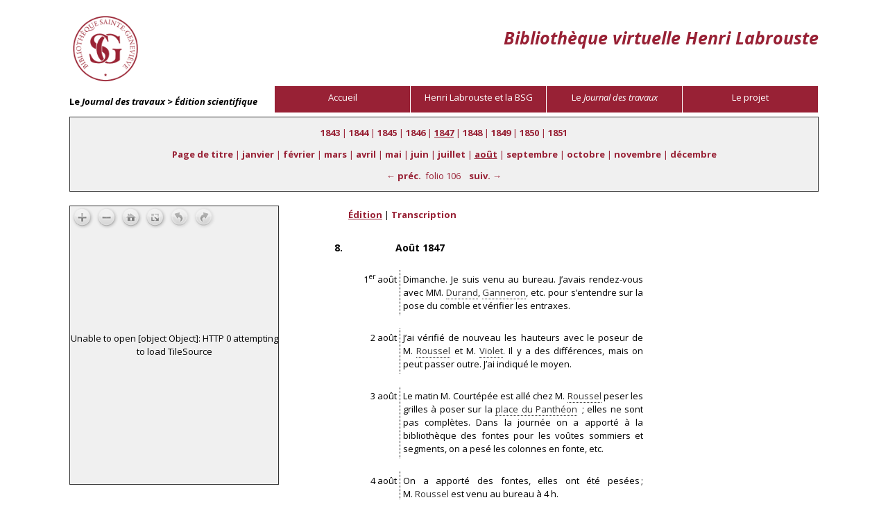

--- FILE ---
content_type: text/html
request_url: https://bvhl.bsg.univ-paris3.fr/le-journal-des-travaux/edition/Ms_3910_f106.html
body_size: 17907
content:
<?xml version="1.0" encoding="UTF-8"?><!DOCTYPE html><html xmlns="http://www.w3.org/1999/xhtml" lang="fr"><head><script type="text/javascript" async="async" src="https://www.googletagmanager.com/gtag/js?id=G-ET660M4NS1">//</script><script type="text/javascript">
      window.dataLayer = window.dataLayer || [];
      function gtag(){dataLayer.push(arguments);}
      gtag('js', new Date());
      
      gtag('config', 'G-ET660M4NS1');
    </script><meta http-equiv="Content-Type" content="text/html; charset=UTF-8"/><title>Bibliothèque virtuelle Henri Labrouste, le journal des travaux : édition scientifique, page 106</title><link rel="schema.DC" href="http://purl.org/dc/elements/1.1/"/><link rel="schema.DCTERMS" href="http://purl.org/dc/terms/"/><meta name="DCTERMS.title" content="Bibliothèque virtuelle Henri Labrouste, le journal des travaux : édition scientifique, page 106"/><link rel="DCTERMS.publisher" href="http://www.idref.fr/026500493/id" title="Bibliothèque Sainte-Geneviève (Paris, France)"/><link rel="DCTERMS.creator" href="http://www.idref.fr/166582557/id" title="Marie-Hélène de La Mure"/><link rel="DCTERMS.creator" href="http://www.idref.fr/149350279/id" title="Florence Clavaud"/><meta name="DC.contributor" content="Brunilde Renouf"/><meta name="DC.contributor" content="Hélène Rochette-Castel"/><meta name="DC.contributor" content="Candice Nivette"/><meta name="DC.contributor" content="Elsa Camus"/><link rel="DCTERMS.subject" href="http://www.idref.fr/02971513X/id" title="Henri Labrouste (1801-1875)"/><link rel="DCTERMS.subject" href="http://www.idref.fr/026500493/id" title="Bibliothèque Sainte-Geneviève (Paris, France)"/><link rel="DCTERMS.subject" href="http://www.idref.fr/05930278X/id" title="Art -- France -- 19e siècle"/><link rel="DCTERMS.subject" href="http://www.idref.fr/040665313/id" title="architecture"/><link rel="DCTERMS.language" href="http://lexvo.org/id/iso639-3/fra" title="français"/><link rel="DCTERMS.references" href="http://www.calames.abes.fr/pub/ms/Calames-200871167316562"/><link rel="DCTERMS.license" href="http://creativecommons.org/licenses/by-nc-nd/2.0/fr/"/><link rel="DCTERMS.source" href="https://iiif.archive.org/iiif/BSG_MS3910$210"/><meta name="DC.coverage" content="1847-08-01/1847-08-10"/><link rel="stylesheet" type="text/css" href="../../theme/css/labrouste.css"/><link rel="stylesheet" type="text/css" href="../../theme/css/responsive.css"/><link rel="stylesheet" type="text/css" href="../../theme/css/labrouste_edition_transcription.css"/><script type="text/javascript" src="../../theme/js/openseadragon-bin-2.4.0/openseadragon.min.js">//</script><script type="text/javascript" src="../../theme/js/labrouste.js">//</script></head><body><header><a href="https://www.bsg.univ-paris3.fr/" title="site de la bibliothèque Sainte-Geneviève"><img src="../../theme/images/logotype.jpg" alt="logotype de la bibliothèque Sainte-Geneviève"/></a><h1>Bibliothèque virtuelle Henri Labrouste</h1></header><nav id="menu"><ul id="niv1"><li><a href="../../index.html">Accueil</a></li><li><a href="#">Henri Labrouste et la BSG</a><ul><li><a href="../../henri-labrouste-et-la-BSG/reperes-biographiques.html">Repères biographiques</a></li><li><a href="../../henri-labrouste-et-la-BSG/reperes-chronologiques.html">Repères chronologiques</a></li><li><a href="../../henri-labrouste-et-la-BSG/le-fonds-labrouste.html">Le fonds Labrouste</a></li><li><a href="../../ExposVirtuelles/expofacade/expo_facade_accueil.html">Exposition virtuelle</a></li></ul></li><li><a href="#">Le <i>Journal des travaux</i></a><ul><li><a href="../introduction/introduction-jdt.html">Introduction</a></li><li><a href="Ms_3910_f001.html">Édition scientifique</a></li><li><a href="../index/index-nominum.html"><i>Index nominum</i></a></li><li><a href="../index/index-typologique.html">Index typologique</a></li><li><a href="../index/glossaire.html">Glossaire des termes techniques</a></li><li><a href="../sources-et-bibliographie.html">Sources et bibliographie</a></li></ul></li><li><a href="#">Le projet</a><ul><li><a href="../../le-projet/choix-editoriaux.html">Choix éditoriaux</a></li><li><a href="../../le-projet/aspects-techniques.html">Aspects techniques</a></li></ul></li></ul></nav><nav class="chemin_fer"><p>Le <i>Journal des travaux</i> &gt; <i>Édition scientifique</i></p></nav><nav class="navigation_jdt"><p><a href="Ms_3910_f001.html">1843</a> | <a href="Ms_3910_f013.html">1844</a> | <a href="Ms_3910_f039.html">1845</a> | <a href="Ms_3910_f065.html">1846</a> | <a class="visit" href="Ms_3910_f091.html">1847</a> | <a href="Ms_3910_f117.html">1848</a> | <a href="Ms_3910_f143.html">1849</a> | <a href="Ms_3910_f169.html">1850</a> | <a href="Ms_3910_f197.html">1851</a></p><p><a href="Ms_3910_f091.html">Page de titre</a> | <a href="Ms_3910_f092.html">janvier</a> | <a href="Ms_3910_f094.html">février</a> | <a href="Ms_3910_f096.html">mars</a> | <a href="Ms_3910_f098.html">avril</a> | <a href="Ms_3910_f100.html">mai</a> | <a href="Ms_3910_f102.html">juin</a> | <a href="Ms_3910_f104.html">juillet</a> | <a class="visit" href="Ms_3910_f106.html">août</a> | <a href="Ms_3910_f108.html">septembre</a> | <a href="Ms_3910_f110.html">octobre</a> | <a href="Ms_3910_f112.html">novembre</a> | <a href="Ms_3910_f114.html">décembre</a></p><p><span class="prec"><a href="Ms_3910_f105v.html">← préc.</a></span>  folio 106  <span class="suiv">  <a href="Ms_3910_f106v.html">suiv. →</a></span></p></nav><section class="edition_transcription"><section class="img_jdt"><div id="img_jdt"/><script type="text/javascript">
                                    OpenSeadragon({
                                        id: "img_jdt",
                                        prefixUrl: "../../theme/js/openseadragon-bin-2.4.0/images/",
                                        sequenceMode: false,
                                        visibilityRatio: 1,
                                        constrainDuringPan: true,
                                        showRotationControl: true,
                                        gestureSettingsTouch: {    pinchRotate: true },
                                        tileSources:["https://iiif.archive.org/iiif/BSG_MS3910$210/info.json"
                  
                  ]
                  });
                  
                  
                </script></section><section class="contents_jdt"><nav class="alternative" id="alternative"><a href="#" onclick="afficheDivision('edition', this);" id="displEd">Édition</a> |
                    <a href="#" onclick="afficheDivision('transcription', this)" id="displTranscr">Transcription</a></nav><section id="edition"><article id="edition-text"><div class="month_head"><p class="month_number_edition">8.</p><p class="month">Août 1847</p><br/></div><div class="list"><span class="listLabel_edition">1<sup>er</sup> août</span><span class="listItem">Dimanche. Je suis venu au bureau. J’avais rendez-vous
                                        avec MM. <span class="persName"><a class="anchor2index" href="../index/index-nominum-D.html#durand" title="Durand ">Durand</a></span>,
                                                <span class="persName"><a class="anchor2index" href="../index/index-nominum-G.html#ganneron" title="Ganneron ">Ganneron</a></span>,
                                        etc. pour s’entendre sur la pose du comble et vérifier
                                        les entraxes.</span><br/><span class="listLabel_edition">2 août</span><span class="listItem">J’ai vérifié de nouveau les hauteurs avec le poseur
                                        de M. <span class="persName"><a class="anchor2index" href="../index/index-nominum-R.html#roussel_serrurier" title="Roussel, Henri François Michel  (1826-?)">Roussel</a></span>
                                        et M. <span class="persName"><a class="anchor2index" href="../index/index-nominum-V.html#violet" title=" ">Violet</a></span>. Il y a des
                                        différences, mais on peut passer outre. J’ai indiqué le
                                        moyen.</span><br/><span class="listLabel_edition">3 août</span><span class="listItem">Le matin M. Courtépée est allé chez
                                        M. <span class="persName"><a class="anchor2index" href="../index/index-nominum-R.html#roussel_serrurier" title="Roussel, Henri François Michel  (1826-?)">Roussel</a></span>
                                        peser les grilles à poser sur la
                                            <span class="placeName"><a class="anchor2index" href="../index/index-nominum-P.html#pantheon" title="Panthéon (place du)">place du
                                                Panthéon</a></span>
                                                 ; elles ne sont pas
                                        complètes. Dans la journée on a apporté à la
                                        bibliothèque des fontes pour les voûtes sommiers et
                                        segments, on a pesé les colonnes en
                                                fonte,
                                        etc.</span><br/><span class="listLabel_edition">4 août</span><span class="listItem">On a apporté des fontes, elles ont été pesées ;
                                        M. <span class="persName"><a class="anchor2index" href="../index/index-nominum-R.html#roussel_serrurier" title="Roussel, Henri François Michel  (1826-?)">Roussel</a></span> est
                                        venu au bureau à 4 h.</span><br/><span class="listLabel_edition">5 août</span><span class="listItem">On a complété l’échafaud du
                                                levage. On prépare
                                        des chevrons
                                                cintrés,
                                        etc. </span><br/><span class="listLabel_edition">6 août</span><span class="listItem">J’ai porté au ministère ce matin le rapport et les
                                        feuilles du mois de juillet et le rapport sur la céruse
                                        de M. <span class="persName"><a class="anchor2index" href="../index/index-nominum-V.html#versepuy" title="Versepuy ">Versepuy</a></span>.</span><br/><span class="listLabel_edition">7 août</span><span class="listItem">J’ai été le matin chez
                                        M. <span class="persName"><a class="anchor2index" href="../index/index-nominum-C.html#calla" title="Calla, Christophe François  (1802- 1884)">Calla</a></span> voir le tracé des
                                        poutres cintrées du plancher du vestibule. J’ai fait
                                        quelques observations sur les épaisseurs. Aux travaux on
                                        équipe les chèvres pour le levage des colonnes en
                                        fonte.</span><br/><span class="listLabel_edition">8 août</span><span class="listItem">Dimanche. Je ne suis pas venu aux travaux. Il a plu toute la
                                        journée.</span><br/><span class="listLabel_edition">9 août</span><span class="listItem">On a levé aujourd’hui deux colonnes à l’extrémité
                                        vers le couchant.</span><br/><span class="listLabel_edition">10 août</span><span class="listItem">J’ai été le matin chez
                                        M. <span class="persName"><a class="anchor2index" href="../index/index-nominum-C.html#calla" title="Calla, Christophe François  (1802- 1884)">Calla</a></span> voir et adopter
                                        le modèle tracé des poutres cintrées du plancher du
                                        vestibule. On continue sur les travaux les pesées et les
                                        dispositions du levage. Les démolisseurs continuent à
                                        démolir le  [...]</span><br/></div></article></section><section id="transcription" style="display:none;"><article id="transcription-text"><div class="month_head"><p class="month_number">8</p><p class="month">Août 1847</p><br/></div><div class="list"><span class="listLabel">1</span><span class="listItem"><abbr title="Dimanche."><b>D.</b></abbr> Je suis venu au bureau. J’avais rendez-vous
                                        avec<span class="lb">|</span><br/>MM. Durand,
                                                Ganneron
                                        etc. pour s’entendre sur la pose<span class="lb">|</span><br/>du comble et vérifier
                                        les entraxes.</span><br/><span class="listLabel">2</span><span class="listItem">J’ai vérifié de nouveau les hauteurs avec le poseur
                                        de<span class="lb">|</span><br/>M. Roussel
                                        et M. Violet. Il y a des
                                        différences, mais<span class="lb">|</span><br/>on peut passer outre. J’ai indiqué le
                                        moyen.</span><br/><span class="listLabel">3</span><span class="listItem">Le matin M. Courtépée est allé chez
                                        M. Roussel
                                        peser les grilles<span class="lb">|</span><br/>à poser sur la
                                            place du
                                                Panthéon elles ne sont pas
                                        complètes.<span class="lb">|</span><br/>Dans la journée on a apporté à la
                                        bibliothèque des fontes<span class="lb">|</span><br/>pour les voûtes sommiers et
                                        segments, on a pesé les<span class="lb">|</span><br/>colonnes en
                                                fonte
                                        etc.</span><br/><span class="listLabel">4</span><span class="listItem">On a apporté des fontes, elles ont été pesées ;
                                        M. Roussel<span class="lb">|</span><br/>est
                                        venu au bureau à 4 h.</span><br/><span class="listLabel">5</span><span class="listItem">On a complété l’échafaud du
                                                levage,
                                                on prépare
                                        des<span class="lb">|</span><br/>chevrons
                                                cintrés
                                        etc. </span><br/><span class="listLabel">6</span><span class="listItem">J’ai porté au ministère ce matin le rapport et les
                                        feuilles<span class="lb">|</span><br/>du mois de juillet et le rapport sur la céruse
                                        de M. Versepuy.</span><br/><span class="listLabel">7</span><span class="listItem">J’ai été le matin chez
                                        M. Calla voir le tracé des
                                        poutres cintrées<span class="lb">|</span><br/>du plancher du vestibule. J’ai fait
                                        quelques observations sur<span class="lb">|</span><br/>les épaisseurs. Aux travaux on
                                        équipe les chèvres pour le<span class="lb">|</span><br/>levage des colonnes en
                                        fonte.</span><br/><span class="listLabel">8</span><span class="listItem"><abbr title="Dimanche."><b>D.</b></abbr> Je ne suis pas venu aux travaux. Il a plu toute la
                                        journée.</span><br/><span class="listLabel">9</span><span class="listItem">On a levé aujourd’hui deux colonnes à l’extrémité
                                        vers<span class="lb">|</span><br/>le couchant.</span><br/><span class="listLabel">10</span><span class="listItem">J’ai été le matin chez
                                        M. Calla voir et adopter
                                        le<span class="lb">|</span><br/>modèle tracé des poutres cintrées du plancher du
                                        vestibule.<span class="lb">|</span><br/>On continue sur les travaux les pesées et les
                                        dispositions<span class="lb">|</span><br/>du levage. Les démolisseurs continuent à
                                        démolir le  [...]</span><br/></div></article></section><script type="text/javascript">
                                    var divPrecedent = document.getElementById('edition');
                                    function afficheDivision(divId, anchor) {
                                        var dispEd = document.getElementById('displEd');
                                        var dispTranscr = document.getElementById('displTranscr');
                                        dispEd.style.textDecoration = 'none';
                                        dispTranscr.style.textDecoration = 'none';
                                        var anc = anchor;
                                        
                                        divPrecedent.style.display = 'none';
                                        divPrecedent = document.getElementById(divId);
                                        divPrecedent.style.display = '';
                                        anc.style.textDecoration = 'underline';
                                    }</script></section></section><footer><ul><li><a href="../../plan-du-site.html">Plan du site</a></li><li><a href="../../mentions-legales.html">Mentions légales</a></li><li><a href="../../credits.html">Crédits</a></li></ul></footer></body></html>

--- FILE ---
content_type: text/css
request_url: https://bvhl.bsg.univ-paris3.fr/theme/css/labrouste.css
body_size: 11244
content:
/* Feuille de style appliquée à la Bibliothèque numérique Henri Labrouste réalisée par Hélène Rochette-Castel. Juillet 2013. */
/*  TRès nombreux modifications et ajouts depuis. Florence Clavaud, 2015-.... */

/* BODY */

/* couleurs  nouveau site BSG : rouge : #982135; carrés fond gris : #F0F0F0; gris foncé du texte : #333333;*/

@import url('https://fonts.googleapis.com/css?family=Open+Sans:300,300i,400,400i,600,600i,700,700i,800,800i');

body{
    margin-right:100px;
    margin-left:100px;
    margin-top:20px;
    margin-bottom:20px;
  /*   font-family:"Adobe Garamond Semibold";*/
font-family: 'Open Sans', serif !important;
  /*  font-size:14px;*/
   font-size:13px;
    
}


/* HEADER (BANDEAU DE TITRE) */

/*header > img{
    float:left;
    position:relative;
}*/

header img{
   /* width:200px;*/
     height:100px;
     
}

header h1{
    font-size:25px;
    font-style:italic;
    text-align:center;
    color:#982135;
     float:right;
   
}

/*MENU*/

#menu /*Division contenant le menu principal*/
{
/*width:50%;*/
    float:right;
    /*margin-top:-35px;*/
    z-index:30; /*on place le menu au premier plan, ainsi il "passe au-dessus" du logotype. */
    /*position:relative;*/
}

#niv1,
#niv1 ul /* Liste du menu principal */
{
    padding:0; /* pas de marge intérieure */
    margin:0; /* ni extérieure */
    list-style:none; /* on supprime le style par défaut de la liste */
    line-height:100%; /* on définit une hauteur pour chaque élément */
    text-align:center; /* on centre le texte qui se trouve dans la liste */
}

#niv1 a /* Contenu des listes */
{
    display:block; /* on change le type d'élément, les liens deviennent des balises de type block */
    padding:10px; /* aucune marge intérieure */
    background:#982135;
    color:#ffffff; /* couleur du texte */
    text-decoration:none; /* on supprime le style par défaut des liens (la plupart du temps = souligné) */
    width:175px; /* largeur de chaque onglet */
    height:18px; /* hauteur de chaque onglet */
}

#niv1 li /* Elements des listes */
{
    float:left;
 
    /* pour IE qui ne reconnaît ni "transparent", ni le sélecteur ">" */
    border-right:1px solid #fff; /* on met une bordure blanche à droite de chaque élément */
}

html > body #niv1 li /* Ceci fait la même chose que le paragraphe précédent, mais pour les autres navigateurs que IE*/
{
    border-right:1px solid transparent; /* on met une bordure transparente à droite de chaque élément */
}

#niv1 li ul /* Sous-menus déroulants */
{
    position:absolute; /* Position absolue */
    width:144px; /* Largeur des sous-listes */
   left:-999em; /* Hop, on envoie loin du champ de vision */
}


#niv1 li ul li /* Élément dans un sous-menu déroulant */
{
    /* pour IE qui ne reconnaît ni "transparent", ni le sélecteur ">" */
    border-top:1px solid #fff; /* on met une bordure blanche en haut de chaque élément d'une sous liste */
}

html > body #niv1 li ul li /* Ceci fait la même chose que le paragraphe précédent, mais pour les autres navigateurs que IE */
{
    border-top:1px solid #fff; /* on met une bordure transparente en haut de chaque élément */
    
}

/*#niv1 li ul ul
{
    margin:-22px 0 0 100%; /\* On décale les sous-sous-listes pour qu'elles ne soient pas au dessus des sous-listes *\/
    /\* pour IE qui ne reconnaît pas "transparent" (comme précédemment) *\/
    border-left:1px solid #fff; /\* Petite bordure à gauche pour ne pas coller ... *\/
}

/\* IE ne reconnaissant pas le sélecteur ">" ... je me répète ;-) *\/
html > body #niv1 li ul ul
{
    border-left:1px solid #fff; /\* on met une bordure transparente sur la gauche de chaque élément *\/
}
*/
#niv1 a:hover /* Lorsque la souris passe sur un des liens */
{
    color:#000; /* On passe le texte en noir... */
   /*  et au contraire, le fond en blanc */
   background:#F0F0F0;
}


/*#niv1 li:hover ul ul,
#niv1 li.sfhover ul ul /\* Sous-sous-listes lorsque la souris passe sur un élément de liste *\/
{
    left:-999em; /\* On expédie les sous-sous-listes hors du champ de vision *\/
   /\*z-index:300; 
*\/}
*/
#niv1 li:hover ul,
/*#niv1 li li:hover ul,*/
#niv1 li.sfhover ul/*, *//*#niv1 li li.sfhover ul*/ /* Sous-listes lorsque la souris passe sur un élément de liste ET sous-sous-listes lorsque la souris passe sur un élément de sous-liste */
{
    left:auto; /* Repositionnement normal */
    min-height:0; /* Corrige un bug sous IE (on dit: "Merci IE!") */
    
    z-index:300; 
}


/* CONTENU DES PAGES HORS EDITION */
/* Les contenus spécifiques à l'édition et à ses composantes sont stylés dans la feuille CSS "edition_transcription.css" */


.contents, .introduction, .bibliography{
    text-align:justify;
    background-color:white;
    border-style:solid; 
    border-width:0.5mm;
     border-color:#333333;
   /* border-radius:10px;*/
     padding:0px;
  /*/\*\/\*  margin-right:150px;*\/
  *\/margin-right:220px;*/
   /* margin-left:150px;*/
   margin-left:12%;
   padding:10px;
    margin-top:20px;
    clear:both;
    height:auto;
    width:75%;
     
    
}


#accueil {
    margin-top: 60px;
}

#accueil article p.picture
{
    float:left;
}

#accueil img {
     width:200px;
     height:200px;
     margin-right:10px;
    
}

.chemin_fer{
    font-weight:bold;
    text-align:left;
}

.tdm{
    float:left;
    position:fixed;
    width:10%;
   font-size:12px;
   
}

.tdm ul{
    /*margin-left:0;*/
    padding-left:inherit;
    list-style-type:none;
}

.tdm li ul{
    padding-left:20px;
}

.tdm li{
   /* list-style-type:none;*/
    margin-left:1em;
}



.reference h4, .tdm h4{
    background-color:#982135;
    text-align:center;
    color:#ffffff;
    padding-right:10px;
    padding-left:10px;
    font-size:110%;
    
}
/*.tdm h4 {
  font-variant:small-caps;
}*/


.reference, .nav{
    border-bottom-style:solid;
    border-right-style:solid;
    border-left-style:solid;
   /* border-top-style:solid;*/
    border-color:#982135;
    border-width:0.5mm;
  /*  background-color:#F0F0F0;*/
}

.reference div{
    padding-right:10px;
    padding-left:10px;
    padding-bottom:10px;
    text-align:left;
   
}

.margin_right{
 
    position:fixed;
    text-align:justify;
    font-size:12px;
    margin-left:80%;
   
    width:8%;
  
}

.toptitle {
    font-variant: small-caps;
    font-size:120%;
    color:#982135;
}

.introduction h4, .contents h4, .bibliography h4 {
     font-variant: small-caps;
    font-size:110%;
    color:#982135;
}

cite {
    font-style:normal;
}

dt{
    font-weight:bold;
    color:#982135;
}


/*.index q {font-style:normal;}
*/
q {

/*  quotes:  "«" "»";*/
quotes: "«\00A0" "\00A0»";
font-style:normal;}



/* PIED DE PAGE */

footer li{
    display:inline-block;
    margin-right:10px;
    margin-left:10px;
}

footer{
    clear:both;
    text-align:center;
    /*position:absolute;*/
}

/* LIENS */

.tdm a:link, .margin_right a:link,
footer a:link,
.nav a:link,
.tdm a:visited,
.margin_right a:visited,
footer a:visited,
.nav a:visited,
.tdm a:focus,
.margin_right a:focus,
footer a:focus,
.nav a:focus
{
    text-decoration:none;
}

.tdm a:hover,
.margin_right a:hover,
footer a:hover,
.nav a:hover,
.tdm a:active,
.margin_right a:active,
footer a:active,
.nav a:active
{
    text-decoration:underline;
}

.tdm a,
.nav a, .margin_right a{
    color:#000000;
}

footer a{
    color:#982135;
    font-weight:bold;
}

.sous_menu a
{
    color:#ffffff;
}

/*  liens vers pages de l'édition  */

a.linkToJdtPage:link, a.linkToJdtPage:visited,  a.linkToJdtPage:active {
    font-style:normal;
    color:#982135;
    text-decoration:none;
  border-bottom:dotted 1px;
}

a.linkToJdtPage:hover {
    font-style:normal;
    color:#982135;
     text-decoration:none;
    border-bottom:solid 1px;
    
}

/*  liens internes à l'index */

.internal_reference:link, .internal_reference:visited,  .internal_reference:active {
    font-style:normal;
    color:#982135;
    border-bottom:dotted 1px;
     text-decoration:none;
}

.internal_reference a:hover {
    font-style:normal;
    color:#982135;
  border-bottom:solid 1px;
   text-decoration:none;
    
}

/*  liens vers biblio */

.bibliographic_reference:link, .bibliographic_reference:visited,  .bibliographic_reference:active {
    font-style:normal;
    color:#333333;
     border-bottom:dotted 1px;
     text-decoration:none;
}

.bibliographic_reference:hover {
    font-style:normal;
    color:#333333;
   border-bottom:solid 1px;
   text-decoration:none;
    
}

/*  liens vers IDRef */

.uri_idref:link, .uri_idref:visited,  .uri_idref:active {
    font-style:normal;
    color:#333333;
     border-bottom:dotted 1px;
     text-decoration:none;
}

.uri_idref:hover {
    font-style:normal;
    color:#333333;
   border-bottom:solid 1px;
   text-decoration:none;
    
}

/*  liens vers références biblio externes  */

.bibliographic_reference_external:link, .bibliographic_reference_external:visited,  .bibliographic_reference_external:active {
    font-style:normal;
    color:#333333;
     border-bottom:dotted 1px;
     text-decoration:none;
}

.bibliographic_reference_external:hover {
    font-style:normal;
    color:#333333;
 border-bottom:solid 1px;
 text-decoration:none;
    
}


.bibliography .title, .mentions-legales_citation .title {font-style:italic;}


.bibliography .surname, cite .surname, .mentions-legales_citation .surname {font-variant:small-caps;}

.bibliography ul  li {
    font-weight:bold;
}
.bibliography ul li article {
    font-weight:normal;
}
.level-a{

    font-style:normal;
    
}

.level-a:before {
    
    content: "« ";
}
.level-a:after {
    
    content: " »";
}
.level-j, .level-, .level-m {
    font-style:italic;
}

a.externalLink:link, .bibliography a.externalLink:link {
    text-decoration:underline;
    
}
a.externalLink:link, .bibliography a.externalLink:link {
    font-weight:normal;
    /*border-bottom: 1px solid #A73136;*/
    color:#4A4A4A;
   /* text-decoration:none;*/
}
a.externalLink:visited, .bibliography a.externalLink:visited, a.externalLink:hover, .bibliography a.externalLink:hover {
    font-weight:bold;
    /*border-bottom: 1px solid #A73136;*/
    color:#4A4A4A;
   /* text-decoration:none;*/
    text-decoration:underline;
    }

/*  appels de note dans les intros */

a.linkToNote:link, a.linkToNote:visited {
    text-decoration:none;
    color:#982135;
    white-space:normal;
}

a.linkToNote:hover {
    font-weight:bold;
    text-decoration:none;
    white-space:normal;
}

a.linkToNote:active {
    text-decoration:none;
    color:#982135;
    white-space:normal;
}

sup {
    font-size:0.8em;
    line-height: 0.8em;
}

.contents li {
    list-style-type:none;
    
}


.highlighted {background-color:/*#F0F0F0;*//*#ffeafc;*//*#ffeafc;*//*grey*//*;*/yellow; 
font-weight:bold;}

--- FILE ---
content_type: text/css
request_url: https://bvhl.bsg.univ-paris3.fr/theme/css/responsive.css
body_size: 648
content:
@media screen and (min-width:1600px)
{
    #img_jdt {
       
       width: 500px; 
       height: 550px;
       background-color: #F0F0F0;
       border-style: solid;

border-width: 1px;

border-color: #333333;
    }
    
    
}

@media screen and (max-width:1599px)
{
    #img_jdt {
       
       width: 350px; 
       height: 450px;
       background-color: #F0F0F0;
      border-style: solid;

border-width: 1px;

border-color: #333333;
    }
    
    
}

@media screen and (max-width:1280px)
{
    #img_jdt {
       
       width: 300px; 
       height: 400px;
       background-color: #F0F0F0;
      border-style: solid;

border-width: 1px;

border-color: #333333;
    }
    
    
}

--- FILE ---
content_type: text/css
request_url: https://bvhl.bsg.univ-paris3.fr/theme/css/labrouste_edition_transcription.css
body_size: 6870
content:
.edition_transcription{
    /*height:500px;*/
    margin-bottom:20px;
    margin-top:20px;
    line-height:1.5em;
}

.img_jdt{
float:left;
/*display:inline-block;*/
vertical-align:top;


}

.contents_jdt{
/*display:inline-block;*/
vertical-align:top;
    /*width:40%;*/
    width:70%;
      margin-left:35%;
  
}




#edition-text {
float:left;
width:60%;
white-space:normal;
}

#transcription-text-titlePage {
 margin-left:5%;
}

#transcription-text {
   margin-left:5%;

   /* -webkit-column-count:2; /\* Opera, Safari, Google Chrome *\/
    -moz-column-count: 2; /\* Firefox *\/*/
    column-count: 2; /* Internet Explorer */

 /*   -webkit-column-gap: 50px;
    -moz-column-gap: 50px;*/
    column-gap: 10px;
    break-inside: avoid-column;
  /*  -webkit-column-break-inside:avoid;
   */
 
    
}

#edition-text p {
    text-align:justify;
}

#edition-text .month_head {
    text-align:center;
}

.alternative {
   /* text-align:right;*/
   text-align:left;
   padding:4px;
 /*  margin-left:68px;*/
 margin-left:20px;
    margin-bottom:20px;
}


.navigation_jdt{
    text-align:center;
    /*background-color:#ffeafc;*/
    background-color:#F0F0F0; 
   /* color:#7c0a45;*/
   color:#982135;
   border-style:solid;
  border-width:1px;
   border-color:#333333;
}

.prec{
    text-align:left;

}

.suiv{
    text-align:right;

}

.navigation_jdt a,
.alternative a{
    text-decoration:none;
   /* color:#7c0a45;*/
   color:#982135;
    font-weight:bold;
}

a.visit{
    text-decoration:underline;
}

h3,
h4{
    text-align:center;
}

.number{
    text-align:right;
    margin-left:90%;
    top:0;
}

.stampDesc{
   /* bottom:0;
    position:absolute;
    margin-left:25%;*/
    font-size:90%;
}



dl{
    margin-top:35px;
}

dt{
    font-weight:bold;
    font-size:14px;
}

.listLabel {display:table-cell;/*vertical-align:top*/width:20px; margin-right:2px;padding:4px;text-align:right}

.listLabel_edition  {display:table-cell;/*vertical-align:top*/;width:90px; margin-right:2px;padding:4px;text-align:right;}

.listItem {display:table-cell;

/*vertical-align:top;*/
margin-left:2px;
padding:4px;
text-align:justify;
border-left:dotted black 1px;}

.lettre .listItem {
    
    display:block;
}

#edition .month{
display:table-cell;
/*vertical-align:top;*/
margin-left:2px;
padding:4px;
text-align:right;

  /*  float:right;
    position:relative;
    margin-top:-25px;*/
    font-weight:bold;
    font-size:14px;

}

#transcription .month {
    margin-left:20%;
    text-align:right;
    display:inline-block;
    /*display:table-cell;*/
    /*text-align:right;*/
}

.month_number_edition{
  /*  float:left;
    position:absolute;
    margin-top:-25px;*/
    font-weight:bold;
    font-size:14px;
display:table-cell;/*vertical-align:top*/
width:80px; margin-right:2px;padding:4px;text-align:right;
}

.month_number{
  /*  float:left;
    position:absolute;
    margin-top:-25px;*/
    font-weight:bold;
    font-size:14px;
/*display:table-cell;/\*vertical-align:top*\/*/
display:inline-block;
width:20px; margin-right:2px;padding:4px;text-align:right;
}

.underlined{
    text-decoration:underline;
}

.lb {
display: inline-block;
white-space: nowrap;


background: #F0F0F0;

color: #F0F0F0;


font-size: inherit;

width: 4px;
}

#edition .supplied {
    
}

#transcription .supplied:before {
    
    content:"[";
}

#transcription .supplied:after {
    
    content:"]";
}


#edition-notes{
     margin-left:72%;
    width: 25%;
    font-size: 12px;
    line-height: 1.3em;
    color: #4A4A4A;
    text-align: justify;
    margin-right: 0;
    padding:4px;
}

.marked-edition-note {
    border-radius:5px;
    padding:2px;
    border-left: 1px solid  #982135;
   background-color:#F0F0F0;
    
}

.edition-note {
    border:none;
     padding:2px;
}

#edition-notes a.bibliographic_record {
    color:#982135;
}

#edition-notes a.bibliographic_record:link, .edition-note a.bibliographic_record:visited {
    color:#982135;
    text-decoration:none;
    
}

#edition-notes a.bibliographic_record:hover, .edition-note a.bibliographic_record:active {
    color:#982135;
    text-decoration:underline;
    
}


.space :before {
    content: "[";
    font-style:normal;
    
}

.space :after {
    content: "]";
    font-style:normal;
    
}


.space-label {
    font-style:italic;
}

/****Liens vers notes ou index****/

a.anchor2index{
    position:relative;
    z-index:24;
    color:#333333;
    text-decoration:none;
    border-bottom:dotted 1px;
}

a.anchorToNote{
position:relative;
    z-index:24;
    color:#333333;
    text-decoration:none;
   white-space:normal;
    }

a.anchor2index:hover{
    z-index:25;
   /* background-color:#FFF;*/
      border-bottom:solid 1px;
}

 a.anchorToNote:hover {
      z-index:25; 
      color:#333333;
      font-weight:bold;
 }


/* INDEX NOMINUM */

.indexEntry{
    font-weight:bold;
   

     
}

.index {
display:block;
    text-align:justify;
   /* background-color:#F0F0F0;*/
    border-bottom-style:solid;
    border-width:0.5mm;
   border-color: #333333;
    padding-bottom:10px;
    margin-right:150px;
    margin-left:12%;
    border-right-style:solid;
    border-left-style:solid;
    width:75%;
}



.index p, .index li{
    padding-right:10px;
    padding-left:10px;
    
}

.record-normal p
{
  /*  display:inline-block;*/
}

.record-normal, .record-marked {
    margin-bottom:2em;
    width:80%;
}
/*.record-marked p {
    display:inline;
}*/

.sous_menu{
    text-align:center;
    font-size:14px;
    background-color:#7c0a45;
    color:#ffffff;
    height:20px;
 }

.sous_menu a {
       text-decoration:none;
      font-weight:bold;
}

.index br:before{
    
   
}



.index .forename-usual {
    /*font-style:italic;*/
    font-style:normal;
}
.index .surname {
    font-variant:small-caps;
     font-size:14px;
   }

.index .URL_IdRef:before {
    content: "Voir dans IdRef la notice : ";
}

.index cite {
    font-style:italic;
}


.record-marked .indexEntry:before, article.ref-marked:before {
   content: "☞ ";
    margin-right:3px;
    font-size:inherit;
   /* float:left;*/
    display:inline;
    vertical-align:top;
    /*vertical-align:central;*/
    /*color:#A73136;*/
    font-weight:bold;
  
}

.index .editorialCut {
 font-style:normal;
}

.bibliography ul li article a.title_bibliographic_reference:link, .bibliography ul li article a.title_bibliographic_reference:visited, .bibliography ul li article a.title_bibliographic_reference:hover, 
.bibliography ul li article a.title_bibliographic_reference:active {
    font-style:italic;
}

--- FILE ---
content_type: application/javascript
request_url: https://bvhl.bsg.univ-paris3.fr/theme/js/labrouste.js
body_size: 1669
content:
window.onload = function () {
    var urlPath = location.pathname;
    var string = location.hash;
    
    if (urlPath.indexOf('edition') != -1) {
        
        var dispEd = document.getElementById('displEd');
        dispEd.style.textDecoration = 'underline';
        
        if (string != '') {
            
            var as = document.querySelector('#edition').getElementsByTagName('a');
            
            for (var i = 0, c = as.length; i < c; i++) {
                if (as[i].className == 'highlighted') {
                    as[i].className == 'anchor2index';
                } else {
                    var hrf = as[i].getAttribute('href');
                    if (hrf != '') {
                        var result = hrf.indexOf(string);
                        if (result > -1) {
                            
                            as[i].className = 'highlighted';
                        }
                    }
                }
            }
        }
    } else if (string != '' && (urlPath.indexOf('index-nominum') != -1)) {
        var substr = string.substring(1);
        
        el = document.getElementById(substr);
        
        el.className = 'record-marked';
    } else if (string != '' && (urlPath.indexOf('bibliographie') != -1)) {
        var substr = string.substring(1);
        
        el = document.getElementById(substr);
        
        el.className = 'highlighted';
    }
}


function markHistoricalNote(noteId) {
    
    var note = document.getElementById(noteId);
    note.className = 'marked-edition-note';
}

function unmarkHistoricalNote(noteId) {
    
    var note = document.getElementById(noteId);
    note.className = 'edition-note';
}